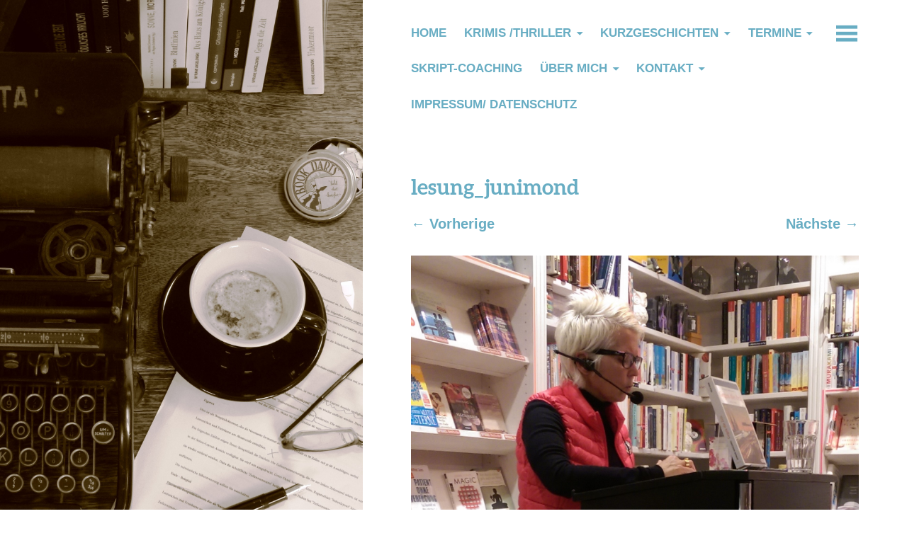

--- FILE ---
content_type: text/html; charset=UTF-8
request_url: https://www.angelowski.de/vita/fotogalerie/lesung_junimond/
body_size: 6344
content:
<!DOCTYPE html><html lang="de"><head><meta charset="UTF-8" /><meta name="viewport" content="width=device-width" /><link rel="profile" href="http://gmpg.org/xfn/11" /><link rel="pingback" href="https://www.angelowski.de/xmlrpc.php" /><meta name='robots' content='index, follow, max-image-preview:large, max-snippet:-1, max-video-preview:-1' /><title>lesung_junimond - Myriane Angelowski</title><link rel="canonical" href="https://www.angelowski.de/vita/fotogalerie/lesung_junimond/" /><meta property="og:locale" content="de_DE" /><meta property="og:type" content="article" /><meta property="og:title" content="lesung_junimond - Myriane Angelowski" /><meta property="og:description" content="2016 Lesung Junimond Rösrath" /><meta property="og:url" content="https://www.angelowski.de/vita/fotogalerie/lesung_junimond/" /><meta property="og:site_name" content="Myriane Angelowski" /><meta property="article:modified_time" content="2018-02-22T15:26:52+00:00" /><meta property="og:image" content="https://www.angelowski.de/vita/fotogalerie/lesung_junimond" /><meta property="og:image:width" content="1520" /><meta property="og:image:height" content="1325" /><meta property="og:image:type" content="image/jpeg" /><meta name="twitter:card" content="summary_large_image" /> <script type="application/ld+json" class="yoast-schema-graph">{"@context":"https://schema.org","@graph":[{"@type":"WebPage","@id":"https://www.angelowski.de/vita/fotogalerie/lesung_junimond/","url":"https://www.angelowski.de/vita/fotogalerie/lesung_junimond/","name":"lesung_junimond - Myriane Angelowski","isPartOf":{"@id":"https://www.angelowski.de/#website"},"primaryImageOfPage":{"@id":"https://www.angelowski.de/vita/fotogalerie/lesung_junimond/#primaryimage"},"image":{"@id":"https://www.angelowski.de/vita/fotogalerie/lesung_junimond/#primaryimage"},"thumbnailUrl":"https://www.angelowski.de/wp-content/uploads/2016/09/Lesung_Junimond.jpg","datePublished":"2016-11-04T08:25:45+00:00","dateModified":"2018-02-22T15:26:52+00:00","breadcrumb":{"@id":"https://www.angelowski.de/vita/fotogalerie/lesung_junimond/#breadcrumb"},"inLanguage":"de","potentialAction":[{"@type":"ReadAction","target":["https://www.angelowski.de/vita/fotogalerie/lesung_junimond/"]}]},{"@type":"ImageObject","inLanguage":"de","@id":"https://www.angelowski.de/vita/fotogalerie/lesung_junimond/#primaryimage","url":"https://www.angelowski.de/wp-content/uploads/2016/09/Lesung_Junimond.jpg","contentUrl":"https://www.angelowski.de/wp-content/uploads/2016/09/Lesung_Junimond.jpg","width":1520,"height":1325,"caption":"2016 Lesung Junimond Rösrath"},{"@type":"BreadcrumbList","@id":"https://www.angelowski.de/vita/fotogalerie/lesung_junimond/#breadcrumb","itemListElement":[{"@type":"ListItem","position":1,"name":"Startseite","item":"https://www.angelowski.de/"},{"@type":"ListItem","position":2,"name":"Über mich","item":"https://www.angelowski.de/vita/"},{"@type":"ListItem","position":3,"name":"Fotogalerie","item":"https://www.angelowski.de/vita/fotogalerie/"},{"@type":"ListItem","position":4,"name":"lesung_junimond"}]},{"@type":"WebSite","@id":"https://www.angelowski.de/#website","url":"https://www.angelowski.de/","name":"Myriane Angelowski","description":"Schriftstellerin","potentialAction":[{"@type":"SearchAction","target":{"@type":"EntryPoint","urlTemplate":"https://www.angelowski.de/?s={search_term_string}"},"query-input":"required name=search_term_string"}],"inLanguage":"de"}]}</script> <link rel="alternate" type="application/rss+xml" title="Myriane Angelowski &raquo; Feed" href="https://www.angelowski.de/feed/" /><link rel="alternate" type="application/rss+xml" title="Myriane Angelowski &raquo; Kommentar-Feed" href="https://www.angelowski.de/comments/feed/" /><link rel='stylesheet' id='fttb-style-css' href='https://www.angelowski.de/wp-content/cache/autoptimize/css/autoptimize_single_dcbf5b976baf96a30000ee325ecbddd2.css?ver=2.3.3' type='text/css' media='all' /><link rel='stylesheet' id='wp-block-library-css' href='https://www.angelowski.de/wp-includes/css/dist/block-library/style.min.css?ver=6.4.7' type='text/css' media='all' /><style id='classic-theme-styles-inline-css' type='text/css'>/*! This file is auto-generated */
.wp-block-button__link{color:#fff;background-color:#32373c;border-radius:9999px;box-shadow:none;text-decoration:none;padding:calc(.667em + 2px) calc(1.333em + 2px);font-size:1.125em}.wp-block-file__button{background:#32373c;color:#fff;text-decoration:none}</style><style id='global-styles-inline-css' type='text/css'>body{--wp--preset--color--black: #000000;--wp--preset--color--cyan-bluish-gray: #abb8c3;--wp--preset--color--white: #ffffff;--wp--preset--color--pale-pink: #f78da7;--wp--preset--color--vivid-red: #cf2e2e;--wp--preset--color--luminous-vivid-orange: #ff6900;--wp--preset--color--luminous-vivid-amber: #fcb900;--wp--preset--color--light-green-cyan: #7bdcb5;--wp--preset--color--vivid-green-cyan: #00d084;--wp--preset--color--pale-cyan-blue: #8ed1fc;--wp--preset--color--vivid-cyan-blue: #0693e3;--wp--preset--color--vivid-purple: #9b51e0;--wp--preset--gradient--vivid-cyan-blue-to-vivid-purple: linear-gradient(135deg,rgba(6,147,227,1) 0%,rgb(155,81,224) 100%);--wp--preset--gradient--light-green-cyan-to-vivid-green-cyan: linear-gradient(135deg,rgb(122,220,180) 0%,rgb(0,208,130) 100%);--wp--preset--gradient--luminous-vivid-amber-to-luminous-vivid-orange: linear-gradient(135deg,rgba(252,185,0,1) 0%,rgba(255,105,0,1) 100%);--wp--preset--gradient--luminous-vivid-orange-to-vivid-red: linear-gradient(135deg,rgba(255,105,0,1) 0%,rgb(207,46,46) 100%);--wp--preset--gradient--very-light-gray-to-cyan-bluish-gray: linear-gradient(135deg,rgb(238,238,238) 0%,rgb(169,184,195) 100%);--wp--preset--gradient--cool-to-warm-spectrum: linear-gradient(135deg,rgb(74,234,220) 0%,rgb(151,120,209) 20%,rgb(207,42,186) 40%,rgb(238,44,130) 60%,rgb(251,105,98) 80%,rgb(254,248,76) 100%);--wp--preset--gradient--blush-light-purple: linear-gradient(135deg,rgb(255,206,236) 0%,rgb(152,150,240) 100%);--wp--preset--gradient--blush-bordeaux: linear-gradient(135deg,rgb(254,205,165) 0%,rgb(254,45,45) 50%,rgb(107,0,62) 100%);--wp--preset--gradient--luminous-dusk: linear-gradient(135deg,rgb(255,203,112) 0%,rgb(199,81,192) 50%,rgb(65,88,208) 100%);--wp--preset--gradient--pale-ocean: linear-gradient(135deg,rgb(255,245,203) 0%,rgb(182,227,212) 50%,rgb(51,167,181) 100%);--wp--preset--gradient--electric-grass: linear-gradient(135deg,rgb(202,248,128) 0%,rgb(113,206,126) 100%);--wp--preset--gradient--midnight: linear-gradient(135deg,rgb(2,3,129) 0%,rgb(40,116,252) 100%);--wp--preset--font-size--small: 13px;--wp--preset--font-size--medium: 20px;--wp--preset--font-size--large: 36px;--wp--preset--font-size--x-large: 42px;--wp--preset--spacing--20: 0.44rem;--wp--preset--spacing--30: 0.67rem;--wp--preset--spacing--40: 1rem;--wp--preset--spacing--50: 1.5rem;--wp--preset--spacing--60: 2.25rem;--wp--preset--spacing--70: 3.38rem;--wp--preset--spacing--80: 5.06rem;--wp--preset--shadow--natural: 6px 6px 9px rgba(0, 0, 0, 0.2);--wp--preset--shadow--deep: 12px 12px 50px rgba(0, 0, 0, 0.4);--wp--preset--shadow--sharp: 6px 6px 0px rgba(0, 0, 0, 0.2);--wp--preset--shadow--outlined: 6px 6px 0px -3px rgba(255, 255, 255, 1), 6px 6px rgba(0, 0, 0, 1);--wp--preset--shadow--crisp: 6px 6px 0px rgba(0, 0, 0, 1);}:where(.is-layout-flex){gap: 0.5em;}:where(.is-layout-grid){gap: 0.5em;}body .is-layout-flow > .alignleft{float: left;margin-inline-start: 0;margin-inline-end: 2em;}body .is-layout-flow > .alignright{float: right;margin-inline-start: 2em;margin-inline-end: 0;}body .is-layout-flow > .aligncenter{margin-left: auto !important;margin-right: auto !important;}body .is-layout-constrained > .alignleft{float: left;margin-inline-start: 0;margin-inline-end: 2em;}body .is-layout-constrained > .alignright{float: right;margin-inline-start: 2em;margin-inline-end: 0;}body .is-layout-constrained > .aligncenter{margin-left: auto !important;margin-right: auto !important;}body .is-layout-constrained > :where(:not(.alignleft):not(.alignright):not(.alignfull)){max-width: var(--wp--style--global--content-size);margin-left: auto !important;margin-right: auto !important;}body .is-layout-constrained > .alignwide{max-width: var(--wp--style--global--wide-size);}body .is-layout-flex{display: flex;}body .is-layout-flex{flex-wrap: wrap;align-items: center;}body .is-layout-flex > *{margin: 0;}body .is-layout-grid{display: grid;}body .is-layout-grid > *{margin: 0;}:where(.wp-block-columns.is-layout-flex){gap: 2em;}:where(.wp-block-columns.is-layout-grid){gap: 2em;}:where(.wp-block-post-template.is-layout-flex){gap: 1.25em;}:where(.wp-block-post-template.is-layout-grid){gap: 1.25em;}.has-black-color{color: var(--wp--preset--color--black) !important;}.has-cyan-bluish-gray-color{color: var(--wp--preset--color--cyan-bluish-gray) !important;}.has-white-color{color: var(--wp--preset--color--white) !important;}.has-pale-pink-color{color: var(--wp--preset--color--pale-pink) !important;}.has-vivid-red-color{color: var(--wp--preset--color--vivid-red) !important;}.has-luminous-vivid-orange-color{color: var(--wp--preset--color--luminous-vivid-orange) !important;}.has-luminous-vivid-amber-color{color: var(--wp--preset--color--luminous-vivid-amber) !important;}.has-light-green-cyan-color{color: var(--wp--preset--color--light-green-cyan) !important;}.has-vivid-green-cyan-color{color: var(--wp--preset--color--vivid-green-cyan) !important;}.has-pale-cyan-blue-color{color: var(--wp--preset--color--pale-cyan-blue) !important;}.has-vivid-cyan-blue-color{color: var(--wp--preset--color--vivid-cyan-blue) !important;}.has-vivid-purple-color{color: var(--wp--preset--color--vivid-purple) !important;}.has-black-background-color{background-color: var(--wp--preset--color--black) !important;}.has-cyan-bluish-gray-background-color{background-color: var(--wp--preset--color--cyan-bluish-gray) !important;}.has-white-background-color{background-color: var(--wp--preset--color--white) !important;}.has-pale-pink-background-color{background-color: var(--wp--preset--color--pale-pink) !important;}.has-vivid-red-background-color{background-color: var(--wp--preset--color--vivid-red) !important;}.has-luminous-vivid-orange-background-color{background-color: var(--wp--preset--color--luminous-vivid-orange) !important;}.has-luminous-vivid-amber-background-color{background-color: var(--wp--preset--color--luminous-vivid-amber) !important;}.has-light-green-cyan-background-color{background-color: var(--wp--preset--color--light-green-cyan) !important;}.has-vivid-green-cyan-background-color{background-color: var(--wp--preset--color--vivid-green-cyan) !important;}.has-pale-cyan-blue-background-color{background-color: var(--wp--preset--color--pale-cyan-blue) !important;}.has-vivid-cyan-blue-background-color{background-color: var(--wp--preset--color--vivid-cyan-blue) !important;}.has-vivid-purple-background-color{background-color: var(--wp--preset--color--vivid-purple) !important;}.has-black-border-color{border-color: var(--wp--preset--color--black) !important;}.has-cyan-bluish-gray-border-color{border-color: var(--wp--preset--color--cyan-bluish-gray) !important;}.has-white-border-color{border-color: var(--wp--preset--color--white) !important;}.has-pale-pink-border-color{border-color: var(--wp--preset--color--pale-pink) !important;}.has-vivid-red-border-color{border-color: var(--wp--preset--color--vivid-red) !important;}.has-luminous-vivid-orange-border-color{border-color: var(--wp--preset--color--luminous-vivid-orange) !important;}.has-luminous-vivid-amber-border-color{border-color: var(--wp--preset--color--luminous-vivid-amber) !important;}.has-light-green-cyan-border-color{border-color: var(--wp--preset--color--light-green-cyan) !important;}.has-vivid-green-cyan-border-color{border-color: var(--wp--preset--color--vivid-green-cyan) !important;}.has-pale-cyan-blue-border-color{border-color: var(--wp--preset--color--pale-cyan-blue) !important;}.has-vivid-cyan-blue-border-color{border-color: var(--wp--preset--color--vivid-cyan-blue) !important;}.has-vivid-purple-border-color{border-color: var(--wp--preset--color--vivid-purple) !important;}.has-vivid-cyan-blue-to-vivid-purple-gradient-background{background: var(--wp--preset--gradient--vivid-cyan-blue-to-vivid-purple) !important;}.has-light-green-cyan-to-vivid-green-cyan-gradient-background{background: var(--wp--preset--gradient--light-green-cyan-to-vivid-green-cyan) !important;}.has-luminous-vivid-amber-to-luminous-vivid-orange-gradient-background{background: var(--wp--preset--gradient--luminous-vivid-amber-to-luminous-vivid-orange) !important;}.has-luminous-vivid-orange-to-vivid-red-gradient-background{background: var(--wp--preset--gradient--luminous-vivid-orange-to-vivid-red) !important;}.has-very-light-gray-to-cyan-bluish-gray-gradient-background{background: var(--wp--preset--gradient--very-light-gray-to-cyan-bluish-gray) !important;}.has-cool-to-warm-spectrum-gradient-background{background: var(--wp--preset--gradient--cool-to-warm-spectrum) !important;}.has-blush-light-purple-gradient-background{background: var(--wp--preset--gradient--blush-light-purple) !important;}.has-blush-bordeaux-gradient-background{background: var(--wp--preset--gradient--blush-bordeaux) !important;}.has-luminous-dusk-gradient-background{background: var(--wp--preset--gradient--luminous-dusk) !important;}.has-pale-ocean-gradient-background{background: var(--wp--preset--gradient--pale-ocean) !important;}.has-electric-grass-gradient-background{background: var(--wp--preset--gradient--electric-grass) !important;}.has-midnight-gradient-background{background: var(--wp--preset--gradient--midnight) !important;}.has-small-font-size{font-size: var(--wp--preset--font-size--small) !important;}.has-medium-font-size{font-size: var(--wp--preset--font-size--medium) !important;}.has-large-font-size{font-size: var(--wp--preset--font-size--large) !important;}.has-x-large-font-size{font-size: var(--wp--preset--font-size--x-large) !important;}
.wp-block-navigation a:where(:not(.wp-element-button)){color: inherit;}
:where(.wp-block-post-template.is-layout-flex){gap: 1.25em;}:where(.wp-block-post-template.is-layout-grid){gap: 1.25em;}
:where(.wp-block-columns.is-layout-flex){gap: 2em;}:where(.wp-block-columns.is-layout-grid){gap: 2em;}
.wp-block-pullquote{font-size: 1.5em;line-height: 1.6;}</style><link rel='stylesheet' id='atw-posts-style-sheet-css' href='https://www.angelowski.de/wp-content/plugins/show-posts/atw-posts-style.min.css?ver=1.6' type='text/css' media='all' /><link rel='stylesheet' id='bushwick-aleo-css' href='https://www.angelowski.de/wp-content/cache/autoptimize/css/autoptimize_single_90ea747e4b873094b58da51782c4f040.css?ver=20130623' type='text/css' media='all' /><link rel='stylesheet' id='genericons-css' href='https://www.angelowski.de/wp-content/cache/autoptimize/css/autoptimize_single_14d3691ea22420aeae146bbe47164418.css?ver=3.0.2' type='text/css' media='all' /><link rel='stylesheet' id='chld_thm_cfg_parent-css' href='https://www.angelowski.de/wp-content/cache/autoptimize/css/autoptimize_single_6c344564029cae6227c1f634db313032.css?ver=6.4.7' type='text/css' media='all' /><link rel='stylesheet' id='bushwick-style-css' href='https://www.angelowski.de/wp-content/cache/autoptimize/css/autoptimize_single_3d8622d761a427be0eb4dd3679a682b8.css?ver=6.4.7' type='text/css' media='all' /> <script defer type="text/javascript" src="https://www.angelowski.de/wp-includes/js/jquery/jquery.min.js?ver=3.7.1" id="jquery-core-js"></script> <script defer type="text/javascript" src="https://www.angelowski.de/wp-includes/js/jquery/jquery-migrate.min.js?ver=3.4.1" id="jquery-migrate-js"></script> <script defer type="text/javascript" src="https://www.angelowski.de/wp-content/cache/autoptimize/js/autoptimize_single_0f96de214375f935027eb1d961918ad4.js?ver=20120202" id="bushwick-keyboard-image-navigation-js"></script> <link rel="https://api.w.org/" href="https://www.angelowski.de/wp-json/" /><link rel="alternate" type="application/json" href="https://www.angelowski.de/wp-json/wp/v2/media/2914" /><link rel="EditURI" type="application/rsd+xml" title="RSD" href="https://www.angelowski.de/xmlrpc.php?rsd" /><meta name="generator" content="WordPress 6.4.7" /><link rel='shortlink' href='https://www.angelowski.de/?p=2914' /><link rel="alternate" type="application/json+oembed" href="https://www.angelowski.de/wp-json/oembed/1.0/embed?url=https%3A%2F%2Fwww.angelowski.de%2Fvita%2Ffotogalerie%2Flesung_junimond%2F" /><link rel="alternate" type="text/xml+oembed" href="https://www.angelowski.de/wp-json/oembed/1.0/embed?url=https%3A%2F%2Fwww.angelowski.de%2Fvita%2Ffotogalerie%2Flesung_junimond%2F&#038;format=xml" /><style type="text/css">.site-header {
			background: rgba(51, 71, 61, 0.05) url(https://www.angelowski.de/wp-content/uploads/2009/10/cropped-A_Stillleben_1-heller_Kopie.jpg) no-repeat scroll center;
			background-size: cover;
		}
			.site-title,
		.site-description {
			position: absolute;
			clip: rect(1px, 1px, 1px, 1px);
			left: -1000em;
		}</style><style type="text/css">/* Weaver Show Posts Custom CSS */
.atw-show-posts .entry-title {font-size: 1rem;}</style></head><body class="attachment attachment-template-default attachmentid-2914 attachment-jpeg"><header id="masthead" class="site-header" role="banner"><div class="site-branding"><h1 class="site-title"><a href="https://www.angelowski.de/" title="Myriane Angelowski" rel="home">Myriane Angelowski</a></h1><p class="site-description">Schriftstellerin</p></div></header><div id="secondary" class="widget-area" role="complementary"><div class="widget-container"><aside id="search-3" class="widget widget_search"><form role="search" method="get" class="search-form" action="https://www.angelowski.de/"> <label> <span class="screen-reader-text">Suche nach:</span> <input type="search" class="search-field" placeholder="Suchen &hellip;" value="" name="s" title="Suche nach:" /> </label> <input type="submit" class="search-submit" value="Suche" /></form></aside></div></div><div id="primary" class="content-area image-attachment"><main id="main" class="site-main" role="main"><nav id="site-navigation" class="navigation-main" role="navigation"><h1 class="menu-toggle genericon"></h1><div class="screen-reader-text skip-link"><a href="#content" title="Zum Inhalt springen">Zum Inhalt springen</a></div><div class="menu-lesungen-archiv-container"><ul id="menu-lesungen-archiv" class="menu"><li id="menu-item-2760" class="menu-item menu-item-type-custom menu-item-object-custom menu-item-home menu-item-2760"><a href="https://www.angelowski.de">Home</a></li><li id="menu-item-2477" class="menu-item menu-item-type-taxonomy menu-item-object-category menu-item-has-children menu-item-2477"><a title="krimi thriller" href="https://www.angelowski.de/category/buch/romane-krimis/">Krimis /Thriller</a><ul class="sub-menu"><li id="menu-item-3655" class="menu-item menu-item-type-post_type menu-item-object-post menu-item-3655"><a href="https://www.angelowski.de/koelner-vergeltung-2/">Kölner Vergeltung</a></li><li id="menu-item-3515" class="menu-item menu-item-type-post_type menu-item-object-post menu-item-3515"><a href="https://www.angelowski.de/jenseits-des-rheins/">Jenseits des Rheins</a></li><li id="menu-item-3292" class="menu-item menu-item-type-post_type menu-item-object-post menu-item-3292"><a href="https://www.angelowski.de/porzellankind/">Porzellankind</a></li><li id="menu-item-3173" class="menu-item menu-item-type-post_type menu-item-object-post menu-item-3173"><a href="https://www.angelowski.de/die-dunklen-strassen-von-koeln/">Die dunklen Straßen von Köln</a></li><li id="menu-item-2642" class="menu-item menu-item-type-post_type menu-item-object-post menu-item-2642"><a href="https://www.angelowski.de/gegen-die-zeit-neuauflage-2015/">Gegen die Zeit – Neuauflage 2015</a></li><li id="menu-item-2643" class="menu-item menu-item-type-post_type menu-item-object-post menu-item-2643"><a href="https://www.angelowski.de/das-haus-am-koenigsforst/">Das Haus am Königsforst</a></li><li id="menu-item-2644" class="menu-item menu-item-type-post_type menu-item-object-post menu-item-2644"><a href="https://www.angelowski.de/blutlinien/">Blutlinien</a></li><li id="menu-item-2645" class="menu-item menu-item-type-post_type menu-item-object-post menu-item-2645"><a href="https://www.angelowski.de/finkenmoor/">Finkenmoor</a></li><li id="menu-item-2646" class="menu-item menu-item-type-post_type menu-item-object-post menu-item-2646"><a href="https://www.angelowski.de/der-werwolf-von-koeln/">Der Werwolf von Köln</a></li><li id="menu-item-2468" class="menu-item menu-item-type-post_type menu-item-object-post menu-item-2468"><a href="https://www.angelowski.de/toedliches-irrlicht/">Tödliches Irrlicht</a></li><li id="menu-item-2480" class="menu-item menu-item-type-post_type menu-item-object-post menu-item-2480"><a href="https://www.angelowski.de/gegen-die-zeit/">Gegen die Zeit</a></li></ul></li><li id="menu-item-2441" class="menu-item menu-item-type-taxonomy menu-item-object-category menu-item-has-children menu-item-2441"><a href="https://www.angelowski.de/category/buch/kurzgeschichten/">Kurzgeschichten</a><ul class="sub-menu"><li id="menu-item-2647" class="menu-item menu-item-type-post_type menu-item-object-post menu-item-2647"><a href="https://www.angelowski.de/am-weihnachtsbaum-die-lichter-brennen-2/">Am Weihnachtsbaum die Lichter brennen…</a></li><li id="menu-item-2648" class="menu-item menu-item-type-post_type menu-item-object-post menu-item-2648"><a href="https://www.angelowski.de/kofferhoffer/">Kofferhoffer</a></li><li id="menu-item-2649" class="menu-item menu-item-type-post_type menu-item-object-post menu-item-2649"><a href="https://www.angelowski.de/stellas-universum/">Stellas Universum</a></li><li id="menu-item-2651" class="menu-item menu-item-type-post_type menu-item-object-post menu-item-2651"><a href="https://www.angelowski.de/dyrnenmord/">Dyrnenmord</a></li><li id="menu-item-2650" class="menu-item menu-item-type-post_type menu-item-object-post menu-item-2650"><a href="https://www.angelowski.de/die-samariterinnen/">Die Samariterinnen</a></li><li id="menu-item-2655" class="menu-item menu-item-type-post_type menu-item-object-post menu-item-2655"><a href="https://www.angelowski.de/am-weihnachtsbaum-die-lichter-brennen/">Am Weihnachtsbaum die Lichter brennen</a></li><li id="menu-item-2479" class="menu-item menu-item-type-post_type menu-item-object-post menu-item-2479"><a href="https://www.angelowski.de/die-seltsame-geschichte-der-florentina-gast/">Die seltsame Geschichte der Florentina Gast</a></li></ul></li><li id="menu-item-2753" class="menu-item menu-item-type-taxonomy menu-item-object-category menu-item-has-children menu-item-2753"><a href="https://www.angelowski.de/category/termine/">Termine</a><ul class="sub-menu"><li id="menu-item-3550" class="menu-item menu-item-type-taxonomy menu-item-object-category menu-item-3550"><a href="https://www.angelowski.de/category/lesungs-agentur/">Lesungs-Agentur</a></li><li id="menu-item-2755" class="menu-item menu-item-type-taxonomy menu-item-object-category menu-item-2755"><a href="https://www.angelowski.de/category/termine/lesungen/">Lesungen</a></li><li id="menu-item-2754" class="menu-item menu-item-type-taxonomy menu-item-object-category menu-item-2754"><a href="https://www.angelowski.de/category/termine/krimiseminare-veranstaltungen/">Seminare/ Events</a></li></ul></li><li id="menu-item-2758" class="menu-item menu-item-type-post_type menu-item-object-page menu-item-2758"><a href="https://www.angelowski.de/skript-coaching/">Skript-Coaching</a></li><li id="menu-item-2759" class="menu-item menu-item-type-post_type menu-item-object-page menu-item-has-children menu-item-2759"><a href="https://www.angelowski.de/vita/">Über mich</a><ul class="sub-menu"><li id="menu-item-2756" class="menu-item menu-item-type-post_type menu-item-object-page menu-item-2756"><a href="https://www.angelowski.de/vita/fotogalerie/">Fotogalerie</a></li></ul></li><li id="menu-item-2439" class="menu-item menu-item-type-post_type menu-item-object-page menu-item-has-children menu-item-2439"><a href="https://www.angelowski.de/kontakt/">Kontakt</a><ul class="sub-menu"><li id="menu-item-2757" class="menu-item menu-item-type-post_type menu-item-object-page menu-item-2757"><a href="https://www.angelowski.de/signierte-buecher/">Signierte Bücher</a></li></ul></li><li id="menu-item-2438" class="menu-item menu-item-type-post_type menu-item-object-page menu-item-2438"><a href="https://www.angelowski.de/impressum/">Impressum/ Datenschutz</a></li></ul></div> <a class="widget-handle genericon" href="#"></a></nav><article id="post-2914" class="post-2914 attachment type-attachment status-inherit hentry"><h1 class="entry-title">lesung_junimond</h1><nav role="navigation" id="image-navigation" class="navigation-image"><div class="nav-previous"><a href='https://www.angelowski.de/vita/fotogalerie/lesung_ostheim_nov-2016-kopie/'><span class="meta-nav">&larr;</span> Vorherige</a></div><div class="nav-next"><a href='https://www.angelowski.de/vita/fotogalerie/badneuenahr_01/'>Nächste <span class="meta-nav">&rarr;</span></a></div></nav></header><div class="entry-content"><div class="entry-attachment"><div class="attachment"> <a href="https://www.angelowski.de/vita/fotogalerie/badneuenahr_01/" title="lesung_junimond" rel="attachment"><img width="1200" height="1046" src="https://www.angelowski.de/wp-content/uploads/2016/09/Lesung_Junimond.jpg" class="attachment-1200x1200 size-1200x1200" alt="" decoding="async" fetchpriority="high" srcset="https://www.angelowski.de/wp-content/uploads/2016/09/Lesung_Junimond.jpg 1520w, https://www.angelowski.de/wp-content/uploads/2016/09/Lesung_Junimond-300x262.jpg 300w, https://www.angelowski.de/wp-content/uploads/2016/09/Lesung_Junimond-768x669.jpg 768w, https://www.angelowski.de/wp-content/uploads/2016/09/Lesung_Junimond-1024x893.jpg 1024w" sizes="(max-width: 1200px) 100vw, 1200px" /></a></div><div class="entry-caption"><p>2016 Lesung Junimond Rösrath</p></div></div></div><footer class="entry-meta"><div> Veröffentlicht <span class="entry-date"><time class="entry-date" datetime="2016-11-04T10:25:45+02:00">4. November 2016</time></span> in <a href="https://www.angelowski.de/wp-content/uploads/2016/09/Lesung_Junimond.jpg" title="Link zu Bild in Originalgröße">1520 &times; 1325</a> in <a href="https://www.angelowski.de/vita/fotogalerie/" title="Zurück zu Fotogalerie" rel="gallery">Fotogalerie</a></div><div> Sowohl Kommentare als auch Trackbacks sind momentan abgeschaltet.</div></footer></article></main></div><footer id="colophon" class="site-footer" role="contentinfo"><div class="site-info"> <a href="https://www.facebook.com/myangelowski/" title="Myriane Angelowski bei Facebook" target="_blank"><img src="https://angelowski.de/wp-content/uploads/2016/08/facebook.png"></a> <a href="https://www.angelowski.de/feed/" title="Myriane Angelowski RSS Feed" target="_blank"><img src="https://www.angelowski.de/wp-content/uploads/2016/08/rss.png"></a><p> <a href="https://wordpress.org/" title="Eine semantische, persönliche Publikationsplattform" rel="generator">Proudly powered by WordPress.</a> Theme: Bushwick von <a href="https://molovo.co.uk" rel="designer">James Dinsdale</a>.<br />Erstellt mit freundlicher Unterstützung von <a href="https://www.internetkurse-koeln.de" target="_blank">Internetkurse Köln</a></p></div></footer>  <script defer src="[data-uri]"></script> <script defer type="text/javascript" src="https://www.angelowski.de/wp-content/plugins/float-to-top-button/js/jquery.scrollUp.min.js?ver=2.3.3" id="fttb-script-js"></script> <script defer id="fttb-active-js-extra" src="[data-uri]"></script> <script defer type="text/javascript" src="https://www.angelowski.de/wp-content/cache/autoptimize/js/autoptimize_single_5fef29093fcba3752ce365c421d31c4e.js?ver=2.3.3" id="fttb-active-js"></script> <script defer type="text/javascript" src="https://www.angelowski.de/wp-includes/js/imagesloaded.min.js?ver=5.0.0" id="imagesloaded-js"></script> <script defer type="text/javascript" src="https://www.angelowski.de/wp-includes/js/masonry.min.js?ver=4.2.2" id="masonry-js"></script> <script defer id="bushwick-functions-js-extra" src="[data-uri]"></script> <script defer type="text/javascript" src="https://www.angelowski.de/wp-content/cache/autoptimize/js/autoptimize_single_b1a11519f3c2286e156b8c39ee19e3cd.js?ver=20150730" id="bushwick-functions-js"></script> <script defer type="text/javascript" src="https://www.angelowski.de/wp-content/cache/autoptimize/js/autoptimize_single_a1ade95e21102c15d71ee475ac3818f6.js?ver=3.3.6" id="page-links-to-js"></script> </body></html>

--- FILE ---
content_type: text/css
request_url: https://www.angelowski.de/wp-content/cache/autoptimize/css/autoptimize_single_dcbf5b976baf96a30000ee325ecbddd2.css?ver=2.3.3
body_size: 233
content:
#scrollUp{outline:0;background:no-repeat scroll 0 0 transparent;bottom:20px;width:38px;height:38px;right:20px;text-indent:-999999px;z-index:999999999;-khtml-opacity:.7;-moz-opacity:.7;-ms-filter:"alpha(opacity=70)";filter:alpha(opacity=70);filter:alpha(opacity=0.7);opacity:.70}.fttb-arrow-icon{float:left;margin-bottom:8px;margin-right:20px;border:solid 1px #d0d0d0;padding:5px}.fttb-save-button{margin-top:10px !important;font-weight:700}.fttb-title-bar{width:96%;background-color:#0073aa !important;color:#fff !important;display:inline-block;padding-left:16px;margin-top:30px;margin-bottom:30px}.fttb-title-bar h2{color:#fff}.fttb-intro{font-weight:700;width:96%;padding-left:5px;margin-bottom:20px}.fttb-left{float:left}.fttb-right{float:right}#fttb_settings input[type=text]{font-size:inherit;margin-right:10px}.fttb_animation{font-size:inherit !important}#fttb_settings label.error{color:red}#fttb_settings input.error{border:2px solid #5b9bb9}

--- FILE ---
content_type: text/css
request_url: https://www.angelowski.de/wp-content/cache/autoptimize/css/autoptimize_single_90ea747e4b873094b58da51782c4f040.css?ver=20130623
body_size: 44
content:
@font-face{font-family:'Aleo';src:url(//www.angelowski.de/wp-content/themes/bushwick/fonts/Aleo-Light-webfont.eot);src:url(//www.angelowski.de/wp-content/themes/bushwick/fonts/Aleo-Light-webfont.eot?#iefix) format('embedded-opentype'),url(//www.angelowski.de/wp-content/themes/bushwick/fonts/Aleo-Light-webfont.woff) format('woff'),url(//www.angelowski.de/wp-content/themes/bushwick/fonts/Aleo-Light-webfont.ttf) format('truetype'),url(//www.angelowski.de/wp-content/themes/bushwick/fonts/Aleo-Light-webfont.svg#AleoLight) format('svg');font-weight:300;font-style:normal}@font-face{font-family:'Aleo';src:url(//www.angelowski.de/wp-content/themes/bushwick/fonts/Aleo-LightItalic-webfont.eot);src:url(//www.angelowski.de/wp-content/themes/bushwick/fonts/Aleo-LightItalic-webfont.eot?#iefix) format('embedded-opentype'),url(//www.angelowski.de/wp-content/themes/bushwick/fonts/Aleo-LightItalic-webfont.woff) format('woff'),url(//www.angelowski.de/wp-content/themes/bushwick/fonts/Aleo-LightItalic-webfont.ttf) format('truetype'),url(//www.angelowski.de/wp-content/themes/bushwick/fonts/Aleo-LightItalic-webfont.svg#AleoLightItalic) format('svg');font-weight:300;font-style:italic}@font-face{font-family:'Aleo';src:url(//www.angelowski.de/wp-content/themes/bushwick/fonts/Aleo-Regular-webfont.eot);src:url(//www.angelowski.de/wp-content/themes/bushwick/fonts/Aleo-Regular-webfont.eot?#iefix) format('embedded-opentype'),url(//www.angelowski.de/wp-content/themes/bushwick/fonts/Aleo-Regular-webfont.woff) format('woff'),url(//www.angelowski.de/wp-content/themes/bushwick/fonts/Aleo-Regular-webfont.ttf) format('truetype'),url(//www.angelowski.de/wp-content/themes/bushwick/fonts/Aleo-Regular-webfont.svg#AleoRegular) format('svg');font-weight:400;font-style:normal}@font-face{font-family:'Aleo';src:url(//www.angelowski.de/wp-content/themes/bushwick/fonts/Aleo-Italic-webfont.eot);src:url(//www.angelowski.de/wp-content/themes/bushwick/fonts/Aleo-Italic-webfont.eot?#iefix) format('embedded-opentype'),url(//www.angelowski.de/wp-content/themes/bushwick/fonts/Aleo-Italic-webfont.woff) format('woff'),url(//www.angelowski.de/wp-content/themes/bushwick/fonts/Aleo-Italic-webfont.ttf) format('truetype'),url(//www.angelowski.de/wp-content/themes/bushwick/fonts/Aleo-Italic-webfont.svg#AleoItalic) format('svg');font-weight:400;font-style:italic}@font-face{font-family:'Aleo';src:url(//www.angelowski.de/wp-content/themes/bushwick/fonts/Aleo-Bold.eot);src:url(//www.angelowski.de/wp-content/themes/bushwick/fonts/Aleo-Bold.eot?#iefix) format('embedded-opentype'),url(//www.angelowski.de/wp-content/themes/bushwick/fonts/Aleo-Bold.woff) format('woff'),url(//www.angelowski.de/wp-content/themes/bushwick/fonts/Aleo-Bold.ttf) format('truetype'),url(//www.angelowski.de/wp-content/themes/bushwick/fonts/Aleo-Bold.svg#AleoItalic) format('svg');font-weight:700;font-style:normal}@font-face{font-family:'Aleo';src:url(//www.angelowski.de/wp-content/themes/bushwick/fonts/Aleo-BoldItalic.eot);src:url(//www.angelowski.de/wp-content/themes/bushwick/fonts/Aleo-BoldItalic.eot?#iefix) format('embedded-opentype'),url(//www.angelowski.de/wp-content/themes/bushwick/fonts/Aleo-BoldItalic.woff) format('woff'),url(//www.angelowski.de/wp-content/themes/bushwick/fonts/Aleo-BoldItalic.ttf) format('truetype'),url(//www.angelowski.de/wp-content/themes/bushwick/fonts/Aleo-BoldItalic.svg#AleoItalic) format('svg');font-weight:700;font-style:italic}

--- FILE ---
content_type: text/css
request_url: https://www.angelowski.de/wp-content/cache/autoptimize/css/autoptimize_single_3d8622d761a427be0eb4dd3679a682b8.css?ver=6.4.7
body_size: 4258
content:
html,body,div,span,applet,object,iframe,h1,h2,h3,h4,h5,h6,p,blockquote,pre,a,abbr,acronym,address,big,cite,code,del,dfn,em,font,ins,kbd,q,s,samp,small,strike,strong,sub,sup,tt,var,dl,dt,dd,ol,ul,li,fieldset,form,label,legend,table,caption,tbody,tfoot,thead,tr,th,td{border:0;font-family:inherit;font-size:100%;font-style:inherit;font-weight:inherit;margin:0;outline:0;padding:0;vertical-align:baseline}html{font-size:x-large;height:100%;line-height:1.5;overflow-y:scroll;-webkit-text-size-adjust:100%;-ms-text-size-adjust:100%}body{background:#fff;height:100%;-ms-word-wrap:break-all;word-wrap:break-word}article,aside,details,figcaption,figure,footer,header,nav,section{display:block}ol,ul{list-style:none}li li{margin-left:1.5em}table{border:0;border-collapse:separate;border-spacing:2px}caption,th,td{font-weight:400;text-align:left}td{background:rgba(51,71,61,.05);padding:.5em}blockquote:before,blockquote:after,q:before,q:after{content:""}blockquote,q{quotes:"" "";-webkit-hyphens:none;-moz-hyphens:none;-ms-hyphens:none;hyphens:none}a:focus{outline:thin dotted}a:hover,a:active{outline:0}a>img{border:0;vertical-align:middle}body,button,input,select,textarea{color:#33473d;font:400 .83333333rem/1.5 "Lato","proxima-nova","Helvetica Neue Light","Helvetica Neue","Helvetica","Arial",sans-serif}h1,h2,h3,h4,h5,h6{color:#000;clear:both;font:700 2.2rem/1.5 "Aleo","Skolar","ff-tisa-web-pro","Georgia",serif}h1{font-size:2.75rem;line-height:1;margin-bottom:.5em}h2{font-size:1.5rem;line-height:1.333333333333333;margin-bottom:.6666666666666667em}h3{font-size:1rem;line-height:1;margin-bottom:1em}h4{font-size:.875rem;line-height:1.142857142857;margin-bottom:1.142857142857em}h5{font-size:.75rem;line-height:1.333333333333333;margin-bottom:1.333333333333333em}h6{font-size:.6666666666666667rem;line-height:1.333333333333333;margin-bottom:1.333333333333333em}hr{background-color:#ccc;border:0;height:1px;margin-bottom:1.5em}p{margin-bottom:1.5em}ul,ol{list-style-type:none;margin:0 0 1.5em 3em}li>ul,li>ol{margin-bottom:0;margin-left:1.5em}dt{font-weight:700}dd{margin:0 1.5em 1.5em}b,strong{font-weight:700}address,dfn,cite,em,i{font-style:italic}blockquote{border-left:5px solid #68adc3;color:rgba(51,71,61,.5);font-family:"Aleo","Skolar","ff-tisa-web-pro","Georgia",serif;font-style:italic;padding-left:1.5em}blockquote cite{color:#33473d;font-family:"Lato","proxima-nova","Helvetica Neue Light","Helvetica Neue","Helvetica","Arial",sans-serif;font-style:normal;font-size:.75em}blockquote cite:before{content:"\2014 \0020"}address{margin:0 0 1.5em}pre{background:#eee;font-family:"Courier 10 Pitch",Courier,monospace;font-size:.6875rem;-webkit-hyphens:none;-moz-hyphens:none;-ms-hyphens:none;hyphens:none;line-height:1;margin-bottom:1.6em;padding:1.6em;overflow:auto;max-width:100%}code,kbd,tt,var{font:15px Monaco,Consolas,"Andale Mono","DejaVu Sans Mono",monospace;-webkit-hyphens:none;-moz-hyphens:none;-ms-hyphens:none;hyphens:none}abbr,acronym{border-bottom:1px dotted #666;cursor:help}mark,ins{background:#fff9c0;text-decoration:none}sup,sub{font-size:75%;height:0;line-height:0;position:relative;vertical-align:baseline}sup{bottom:1ex}sub{top:.5ex}small{font-size:75%}big{font-size:125%}figure{margin:0}table{margin:0 0 1.5em;width:100%}th{font-weight:700}img{height:auto;max-width:100%}button,input,select,textarea{font-size:100%;margin:0;vertical-align:baseline;*vertical-align:middle;}button,input{line-height:normal}button,html input[type=button],input[type=reset],input[type=submit]{border:0;border-radius:3px;background:#68adc3;color:#fff;cursor:pointer;-webkit-appearance:button;font-size:12px;font-size:.7rem;line-height:1;padding:.8em 1.5em}button:hover,html input[type=button]:hover,input[type=reset]:hover,input[type=submit]:hover{background:#68adc3}input[type=checkbox],input[type=radio]{box-sizing:border-box;padding:0}input[type=search]{-webkit-appearance:textfield;-webkit-box-sizing:content-box;-moz-box-sizing:content-box;box-sizing:content-box;font-size:.55rem;width:100%}input[type=search]::-webkit-search-decoration{-webkit-appearance:none}button::-moz-focus-inner,input::-moz-focus-inner{border:0;padding:0}input[type=text],input[type=email],input[type=password],input[type=search],textarea{color:#666;border:1px solid rgba(51,71,61,.1);border-radius:3px}input[type=text]:focus,input[type=email]:focus,input[type=password]:focus,input[type=search]:focus,textarea:focus{color:#111}input[type=text],input[type=email],input[type=password],input[type=search]{font-size:.7rem;max-width:100%;padding:.75em}textarea{-webkit-box-sizing:border-box;-moz-box-sizing:border-box;box-sizing:border-box;overflow:auto;padding:.75em;vertical-align:top;width:100%}a{color:#68adc3;font-weight:700;text-decoration:none}a:hover,a:focus,a:active{text-decoration:underline}.alignleft{display:inline;float:left;margin-right:1.5em}.alignright{display:inline;float:right;margin-left:1.5em}.aligncenter{clear:both;display:block;margin:0 auto}.screen-reader-text{clip:rect(1px,1px,1px,1px);position:absolute !important;left:-1000em}.screen-reader-text:hover,.screen-reader-text:active,.screen-reader-text:focus{background-color:#f1f1f1;border-radius:3px;box-shadow:0 0 2px 2px rgba(0,0,0,.6);clip:auto !important;color:#21759b;display:block;font-size:14px;font-weight:700;height:auto;left:5px;line-height:normal;padding:15px 23px 14px;text-decoration:none;top:5px;width:auto;z-index:100000}.clear:before,.clear:after,.hentry:before,.hentry:after,[class*=navigation]:before,[class*=navigation]:after,[class*=content]:before,[class*=content]:after,[class*=site]:before,[class*=site]:after{content:'';display:table}.clear:after,.hentry:after,[class*=navigation]:after,[class*=content]:after,[class*=site]:after{clear:both}.site-header{background:rgba(51,71,61,.05);min-height:100%}.site-branding,.single .entry-header{bottom:3.5em;-webkit-box-sizing:border-box;-moz-box-sizing:border-box;box-sizing:border-box;left:5%;max-width:90%;padding:1.5em;position:absolute}.site-main,.single .entry-header{-webkit-box-sizing:border-box;-moz-box-sizing:border-box;box-sizing:border-box;display:block;margin:0 auto;padding:1.5em;width:90%}body:not(.archive):not(.search) .hentry:first-of-type+.entry-preview,.archive .entry-preview:first-of-type,.search .entry-preview:first-of-type{border-top:1px solid rgba(51,71,61,.1);margin-top:3em;padding-top:3em}.navigation-main{clear:both;display:block;float:left;margin:0 0 3em;width:100%;z-index:99998}.navigation-main .menu,.navigation-main .nav-menu{float:left;width:95%;width:-webkit-calc(100% - 1.3rem);width:calc(100% - 1.3rem)}.navigation-main ul{list-style:none;margin:0;position:relative}.navigation-main li{display:inline-block;font-size:.6875rem;font-weight:900;margin-bottom:.8em;margin-right:1.5em;padding-bottom:.25em;position:relative;text-transform:uppercase}.navigation-main a{border-bottom:5px solid transparent;color:#68adc3;display:block;text-decoration:none}.navigation-main ul ul{background-color:#eee;display:none;float:left;position:absolute;z-index:1}.navigation-main ul ul ul{left:100%;top:0}.navigation-main ul ul a{padding:18px 12px;width:200px}.navigation-main ul ul li{display:block;line-height:1;margin:0;padding:0}.navigation-main ul ul a:hover,.navigation-main ul ul li.focus>a{background-color:#efefef}.navigation-main ul li:hover>ul,.navigation-main ul li.focus>ul{display:block}.navigation-main .current_page_item>a,.navigation-main .current-menu-item>a{color:#c38596}.navigation-main li:hover>a{border-bottom:5px solid #c38596;color:#68adc3}.navigation-main ul ul li:hover>ul,.navigation-main ul ul li.focus>ul{left:100%}.navigation-main .menu-item-has-children>a,.navigation-main .page_item_has_children>a{padding-right:1em}.navigation-main .children .menu-item-has-children>a,.navigation-main .children .page_item_has_children>a{padding-right:12px}.navigation-main .menu-item-has-children>a:after,.navigation-main .page_item_has_children>a:after{-webkit-font-smoothing:antialiased;content:'\f502';display:inline-block;font:normal .6em/1 'Genericons';position:absolute;right:0;top:.5rem;vertical-align:text-bottom}.navigation-main .menu-item-has-children li.menu-item-has-children>a:after,.navigation-main .menu-item-has-children li.page_item_has_children>a:after,.navigation-main .page_item_has_children li.menu-item-has-children>a:after,.navigation-main .page_item_has_children li.page_item_has_children>a:after{content:"\f501";right:1em;top:2.3em}.menu-toggle,.navigation-main .widget-handle{color:#68adc3;display:block;float:right;width:1.3rem}.menu-toggle:before,.navigation-main .widget-handle:before{content:'\f419';font-family:'Genericons';font-size:1.2rem;font-weight:700;line-height:1.3;text-decoration:none;vertical-align:middle}.menu-toggle:before:hover,.toggled .menu-toggle,.navigation-main .widget-handle:hover:before,.navigation-main .widget-handle.open:before{color:#c38596}.menu-toggle{display:none;cursor:pointer}.site-header .site-title,.site-header .site-description,.site-header .entry-header .entry-title,.site-header .entry-header .entry-meta a,.site-header .entry-header .post-navigation a{display:none}.site-header .site-title a{color:inherit;text-decoration:none}.site-header .entry-meta{display:inline-block;width:75%}.hentry{margin:0 0 4em}.hentry ul,.comment-content ul{list-style:disc}.hentry ol,.comment-content ol{list-style:lower-roman}.byline{display:none}.single .byline,.group-blog .byline{display:inline}.entry-title,.entry-title a{color:#68adc3;font-weight:900}.single .entry-title,.page .entry-title,.site-header .post-navigation a{color:#68adc3}.entry-preview .entry-header{display:inline-block;max-width:80%}.entry-title a:hover{color:#68adc3;text-decoration:underline}.single .hentry .entry-title{display:block}.entry-preview .entry-title{font-size:1.5rem;line-height:1.5;margin-bottom:0}.entry-content,.entry-summary{clear:both;margin:1.5em 0 0}.entry-summary{color:rgba(51,71,61,.5);font-family:"Aleo","Skolar","ff-tisa-web-pro","Georgia",serif;font-style:italic;position:relative}.entry-summary p:first-of-type:before{color:#68adc3;content:"TL;DR -";font-family:"Lato","proxima-nova","Helvetica Neue Light","Helvetica Neue","Helvetica","Arial",sans-serif;font-size:.6em;font-style:normal;font-weight:900;left:0;line-height:2.5;padding-top:.1em;position:absolute}.entry-summary p:first-of-type{margin-left:3em}.entry-permalink{display:inline-block;float:right}.page-links{clear:both;margin:0 0 1.5em}.site-header .entry-meta a{color:#33473d;font-weight:400}.hentry .entry-meta{font-size:.55rem}.more-link,#infinite-handle span{background:#68adc3;border-radius:3px;color:#fff;display:table;font-size:.825em;font-weight:400;line-height:2;margin:.75em 0;padding:.25em 1.5em .3em;-webkit-transition:background .15s ease-in-out;-moz-transition:background .15s ease-in-out;-ms-transition:background .15s ease-in-out;-o-transition:background .15s ease-in-out;transition:background .15s ease-in-out}.more-link:hover,#infinite-handle span:hover{background:#68adc3;color:#fff}.more-link .meta-nav{font-size:inherit;line-height:inherit}.entry-content .wp-smiley,.comment-content .wp-smiley{border:none;margin-bottom:0;margin-top:0;padding:0}.wp-caption{margin-bottom:1.5em;max-width:100%}.wp-caption img[class*=wp-image-]{display:block;margin:1.2% auto 0;max-width:98%}.wp-caption-text{text-align:center}.wp-caption .wp-caption-text{background:rgba(51,71,61,.05);margin:2px 5px 0;padding:.5em 0}.hentry .gallery{margin-bottom:1.5em}.gallery-item{float:left;margin-top:10px;text-align:center}.gallery-columns-1 .gallery-item{float:none}.gallery-columns-2 .gallery-item{width:50%}.gallery-columns-3 .gallery-item{width:33.3%}.gallery-columns-4 .gallery-item{width:25%}.gallery-columns-5 .gallery-item{width:20%}.gallery-columns-6 .gallery-item{width:16.6%}.gallery-columns-7 .gallery-item{width:14.28%}.gallery-columns-8 .gallery-item{width:12.5%}.gallery-columns-9 .gallery-item{width:11.1%}.gallery-caption{font-size:.7rem}.gallery img{border:none;height:auto;max-width:90%}.site-main .gallery dd{margin:0}embed,iframe,object{max-width:100%}.jetpack-video-wrapper{margin-bottom:1.5em}.archive .page-title,.search .page-title{color:inherit;font-size:1rem;font-weight:inherit}.taxonomy-description{font-size:.625rem;margin:1.5em 0}.nav-previous{float:left;width:50%}.nav-next{text-align:right}.site-header [class*=navigation]{float:right;text-align:right;width:25%}.post-navigation .nav-links{min-height:68px}.post-navigation .meta-nav{font-size:2rem;line-height:.35}.post-navigation a:hover{color:#68adc3;text-decoration:none}.comment-list{margin:0}.comment-list .comment{border-top:1px solid rgba(51,71,61,.05);padding:1.5em 0 0;position:relative}.comment-list .pingback,.comment-list .trackback{border-bottom:1px solid rgba(51,71,61,.05);font-size:.6875rem;padding:1.5em 0}.comment-content a{word-wrap:break-word}.comment-meta{margin-bottom:.5em}.comment-author .avatar{float:right}.comment-author .fn{color:#774553;font-family:"Aleo";font-weight:900;font-size:.91666667rem;font-style:normal;line-height:1.5em}.comment-author .url{color:#c38596}.says{display:none}.comment-metadata,.comment-metadata a,.comment-reply-link,#cancel-comment-reply-link{font-size:.55rem;font-weight:400}.comment .reply{position:absolute;right:0;top:5.5em}.comment .comment-respond{background-color:rgba(51,71,61,.05);padding:1rem}.comment .comment-reply-title{margin-bottom:.5em}.comment-reply-title small{font-family:"Lato","proxima-nova","Helvetica Neue Light","Helvetica Neue","Helvetica","Arial",sans-serif;float:right}.navigation-comment,.no-comments{padding:1.5em 0}[class*=comment-form-] label{display:block;font-size:.6875rem;font-weight:700}.comment-notes,.comments-area input[type=text],.comments-area input[type=email],.comments-area input[type=url],.comments-area textarea,.form-allowed-tags,.no-comments{font-size:.6875rem}.form-submit{margin:0}.widget-area{-webkit-box-sizing:border-box;-moz-box-sizing:border-box;box-sizing:border-box;background:rgba(51,71,61,.05);display:none;padding:0 1.5em}.widget{-webkit-box-sizing:border-box;-moz-box-sizing:border-box;box-sizing:border-box;display:inline-block;font-size:.6875rem;padding:1.5em;position:relative;vertical-align:top;width:49%}.widget-title{font-size:1rem;line-height:1.333333333333333;margin-bottom:1.333333333333333em}.widget ul,.widget ol{margin:0}.widget li a{text-transform:uppercase}.widget select{max-width:100%}.search-form .search-submit{display:none}.widget_calendar th,.widget_calendar td{background:0 0;padding:0;text-align:center}.widget_calendar #prev{text-align:left}.widget_calendar #next{text-align:right}.site-footer{border-top:1px solid rgba(51,71,61,.05)}.site-info{-webkit-box-sizing:border-box;-moz-box-sizing:border-box;box-sizing:border-box;font-size:.55rem;margin:0 auto;padding:2.4em;position:relative;width:90%}#wpstats{margin-left:70%}.infinite-scroll .paging-navigation,.infinite-scroll.neverending .site-footer{display:none}.infinity-end.neverending .site-footer{display:block}.content-area .site-main .infinite-wrap .hentry:first-of-type+.entry-preview{border:none;margin-top:0;padding-top:0}#infinite-handle span{margin:0 auto}.infinite-loader{height:42px}.infinite-loader .spinner{left:auto !important;margin:0 auto}@media (min-width:1024px){.site-header{float:left;position:fixed;width:40%}.widget-area,.content-area,.site-footer{float:right;max-width:60%;width:60%}.navigation-main li.home-link{left:4.4%;position:fixed;top:1.8em}.rtl .navigation-main li.home-link{left:auto;right:4.4%}.admin-bar .navigation-main li.home-link{top:3.5em}body:not(.single) .home-link>a{color:#fff;text-shadow:0 1px 5px rgba(0,0,0,.3)}body:not(.single) .home-link>a:hover{border-bottom-color:#fff}.navigation-main .current-menu-item.home-link>a,.navigation-main .current_page_item.home-link>a,.featured-image .navigation-main .home-link>a,body:not(.single) .home-link>a:hover{color:#f7f2cb}}@media (max-width:1023px){.navigation-main{-webkit-box-sizing:border-box;-moz-box-sizing:border-box;box-sizing:border-box;left:0;padding:1.75em 3.5em;position:absolute;top:0;width:100%}.admin-bar .navigation-main{margin-top:32px}.navigation-main .widget-handle{display:none}.menu-toggle:before,.navigation-main .widget-handle:before{text-shadow:0 1px 5px rgba(0,0,0,.3)}.featured-image .navigation-main div>ul>li>a,body:not(.single) .navigation-main div>ul>li>a,.navigation-main .menu-toggle{color:#fff}.featured-image .navigation-main div>ul>li:hover>a,body:not(.single) .navigation-main div>ul>li:hover>a,.featured-image .menu-toggle:hover:before,body:not(.single) .menu-toggle:hover:before,.featured-image .toggled .menu-toggle:before,body:not(.single) .toggled .menu-toggle:before{color:#f7f2cb;border-bottom-color:#fff}.navigation-main>div>ul>li.current_page_item>a,.navigation-main>div>ul>li.current-menu-item>a{color:#f7f2cb}.navigation-main.toggled{background:rgba(0,0,0,.85)}.menu-toggle,.navigation-main.toggled .nav-menu{display:block}.navigation-main ul{display:none}#wpstats{display:block;margin:auto;padding-bottom:1rem}}@media (max-width:641px){.site-header{min-height:0}.site-branding,.single .entry-header{position:relative;bottom:auto;top:auto;left:auto;right:auto;margin-top:2.75em;width:100%;max-width:100%}.navigation-main ul ul{background-color:transparent;border-top:1px solid #333;float:none;padding-left:32px;position:static;z-index:0}.navigation-main ul ul li:last-child{border-bottom:none}.navigation-main ul ul a{box-sizing:border-box;padding:16px 0;width:100%}.navigation-main .menu,.navigation-main .nav-menu{clear:both;float:none;width:100%}.navigation-main li{border-bottom:1px solid #333;display:block;margin:0;padding:0}.navigation-main li a,.navigation-main li:hover a{border:none;padding:16px 0}.navigation-main ul ul a:hover,.navigation-main ul ul li.focus>a{background-color:transparent}.navigation-main .menu-item-has-children li.menu-item-has-children>a:after,.navigation-main .menu-item-has-children li.page_item_has_children>a:after,.navigation-main .page_item_has_children li.menu-item-has-children>a:after,.navigation-main .page_item_has_children li.page_item_has_children>a:after{right:0}.navigation-main .menu-item-has-children>a:after,.navigation-main .page_item_has_children>a:after{top:1rem}.entry-preview .entry-header{max-width:100%}.site-title,.entry-title{font-size:1.5rem}.entry-permalink{display:none}}@media (max-width:480px){.navigation-main{padding:1.75em 1em}.entry-title{font-size:1.2rem}}h2{font:700 1.5rem/1.5 "Aleo","Skolar","ff-tisa-web-pro","Georgia",serif !important}.vorzeile{font-size:2em;color:#666}.navigation1{margin:2.5em 0}@media (max-width:480px){.site-main,.single .entry-header{padding:1rem .5rem}.site-title,.entry-title,.vorzeile,h2,h3{font-size:1rem;line-height:1.25rem}}.entry-title{font-size:1.5em;line-height:1.5em}

--- FILE ---
content_type: text/javascript
request_url: https://www.angelowski.de/wp-content/cache/autoptimize/js/autoptimize_single_b1a11519f3c2286e156b8c39ee19e3cd.js?ver=20150730
body_size: 883
content:
(function($){$(window).load(function(){var widgets_area=$('.widget-container');$('.widget-handle').on('click.bushwick',function(event){event.preventDefault();$(this).toggleClass('open');$('#secondary .mejs-container').each(function(i,el){if(mejs.players[el.id]){mejs.players[el.id].remove();}});if($(this).hasClass('open')){$('#secondary').slideDown(300);$(this).trigger('resize');widgets_area.imagesLoaded(function(){widgets_area.masonry({itemSelector:'.widget',gutter:0,transitionDuration:0,isOriginLeft:!$('body').is('.rtl')});});setTimeout(function(){if(window.wp&&window.wp.mediaelement){window.wp.mediaelement.initialize();}});setTimeout(function(){if(typeof(Event)==='function'){window.dispatchEvent(new Event('resize'));}else{var event=window.document.createEvent('UIEvents');event.initUIEvent('resize',true,false,window,0);window.dispatchEvent(event);}});}else{$('#secondary').slideUp(300);}});$('#404-widgets').masonry({itemSelector:'.widget',gutter:0,transitionDuration:0,isOriginLeft:!$('body').is('.rtl')});$(window).resize(function(){setTimeout(function(){widgets_area.masonry();},1500);});});$(window).load(function(){var count=$('.single .entry-title').text().length;if(count>150){$('.single .entry-title').wrapInner('<small />');}});(function(){var container,button,menu;container=document.getElementById('site-navigation');if(!container)
return;button=container.getElementsByTagName('h1')[0];if('undefined'===typeof button)
return;menu=container.getElementsByTagName('ul')[0];if('undefined'===typeof menu){button.style.display='none';return;}
if(-1===menu.className.indexOf('nav-menu'))
menu.className+=' nav-menu';button.onclick=function(){if(-1!==container.className.indexOf('toggled'))
container.className=container.className.replace(' toggled','');else
container.className+=' toggled';};function fixMenuTouchTaps(container){var touchStartFn,parentLink=container.querySelectorAll('.menu-item-has-children > a, .page_item_has_children > a');if('ontouchstart'in window){touchStartFn=function(e){var menuItem=this.parentNode;if(!menuItem.classList.contains('focus')){e.preventDefault();for(var i=0;i<menuItem.parentNode.children.length;++i){if(menuItem===menuItem.parentNode.children[i]){continue;}
menuItem.parentNode.children[i].classList.remove('focus');}
menuItem.classList.add('focus');}else{menuItem.classList.remove('focus');}};for(var i=0;i<parentLink.length;++i){parentLink[i].addEventListener('touchstart',touchStartFn,false);}}}
fixMenuTouchTaps(container);})();$('.navigation-main').find('a').on('focus blur',function(){$(this).parents().toggleClass('focus');});$(window).on('hashchange.bushwick',function(){var element=document.getElementById(location.hash.substring(1));if(element){if(!/^(?:a|select|input|button|textarea)$/i.test(element.tagName))
element.tabIndex=-1;element.focus();}});$('.navigation-main a[href="'+bushwick_functions_vars.home_url+'"]').closest('li').addClass('home-link');})(jQuery);

--- FILE ---
content_type: text/javascript
request_url: https://www.angelowski.de/wp-content/cache/autoptimize/js/autoptimize_single_5fef29093fcba3752ce365c421d31c4e.js?ver=2.3.3
body_size: 226
content:
jQuery(document).ready(function(){if(hide_fttb==='Y')return;var fttb_img=new Image();fttb_img.src=fttb.arrow_img_url==''?fttb.imgurl+fttb.arrow_img:fttb.arrow_img_url;jQuery("#scrollUp").width(fttb_img.width);jQuery("#scrollUp").height(fttb_img.height);jQuery.scrollUp({scrollDistance:fttb.topdistance,scrollSpeed:fttb.topspeed,animation:fttb.animation,animationInSpeed:fttb.animationinspeed,animationOutSpeed:fttb.animationoutspeed,scrollText:fttb.scrolltext,scrollTitle:fttb.scrolltext,zIndex:fttb.zindex});if(fttb.arrow_img_url=='')
jQuery("#scrollUp").css({"background-image":"url("+fttb.imgurl+fttb.arrow_img+")"});else
jQuery("#scrollUp").css({"background-image":"url("+fttb.arrow_img_url+")"});jQuery("#scrollUp").css('z-index',fttb.zindex);if(fttb.position=='lowerleft'){jQuery("#scrollUp").css('left',fttb.spacing_horizontal);jQuery("#scrollUp").css('bottom',fttb.spacing_vertical);}else if(fttb.position=='lowerright'){jQuery("#scrollUp").css('right',fttb.spacing_horizontal);jQuery("#scrollUp").css('bottom',fttb.spacing_vertical);}else if(fttb.position=='upperleft'){jQuery("#scrollUp").css('left',fttb.spacing_horizontal);jQuery("#scrollUp").css('top',fttb.spacing_vertical);}else if(fttb.position=='upperright'){jQuery("#scrollUp").css('right',fttb.spacing_horizontal);jQuery("#scrollUp").css('top',fttb.spacing_vertical);}
setOpacity(fttb.opacity_out);jQuery("#scrollUp").mouseover(function(){setOpacity(fttb.opacity_over);});jQuery("#scrollUp").mouseout(function(){setOpacity(fttb.opacity_out);});});function setOpacity(opac){jQuery("#scrollUp").css({"-khtml-opacity":"."+opac});jQuery("#scrollUp").css({"-moz-opacity":"."+opac});jQuery("#scrollUp").css({"-ms-filter":'"alpha(opacity='+opac+')"'});jQuery("#scrollUp").css({"filter":"alpha(opacity="+opac+")"});jQuery("#scrollUp").css({"filter":"progid:DXImageTransform.Microsoft.Alpha(opacity="+opac+")"});jQuery("#scrollUp").css({"opacity":"."+opac});}